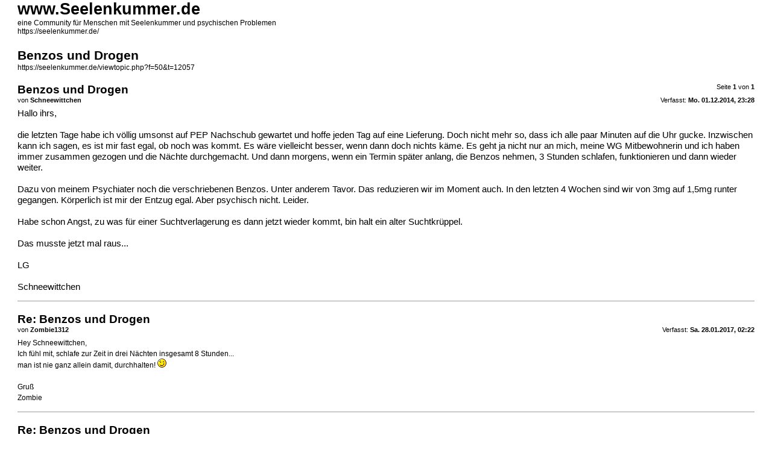

--- FILE ---
content_type: text/html; charset=UTF-8
request_url: https://seelenkummer.de/viewtopic.php?f=50&t=12057&sid=d8db98e90f14082d2b3ebf26578dddb6&view=print
body_size: 4280
content:
<!DOCTYPE html PUBLIC "-//W3C//DTD XHTML 1.0 Strict//EN" "http://www.w3.org/TR/xhtml1/DTD/xhtml1-strict.dtd">
<html xmlns="http://www.w3.org/1999/xhtml" dir="ltr" lang="de" xml:lang="de">
<head>

<meta http-equiv="content-type" content="text/html; charset=UTF-8" />
<meta http-equiv="content-style-type" content="text/css" />
<meta http-equiv="content-language" content="de" />
<meta http-equiv="imagetoolbar" content="no" />
<meta name="resource-type" content="document" />
<meta name="distribution" content="global" />
<meta name="keywords" content="" />
<meta name="description" content="" />
<meta name="robots" content="noindex" />

<title>www.Seelenkummer.de &bull; Benzos und Drogen</title>

<link href="./styles/prosilver_se/theme/print.css" rel="stylesheet" type="text/css" />
</head>

<body id="phpbb">
<div id="wrap">
	<a id="top" name="top" accesskey="t"></a>

	<div id="page-header">
		<h1>www.Seelenkummer.de</h1>
		<p>eine Community für Menschen mit Seelenkummer und psychischen Problemen<br /><a href="https://seelenkummer.de/">https://seelenkummer.de/</a></p>

		<h2>Benzos und Drogen</h2>
		<p><a href="https://seelenkummer.de/viewtopic.php?f=50&amp;t=12057">https://seelenkummer.de/viewtopic.php?f=50&amp;t=12057</a></p>
	</div>

	<div id="page-body">
		<div class="page-number">Seite <strong>1</strong> von <strong>1</strong></div>
		
			<div class="post">
				<h3>Benzos und Drogen</h3>
				<div class="date"><img src="./styles/prosilver_se/imageset/icon_post_target.gif" width="11" height="9" alt="Beitrag" title="Beitrag" />Verfasst: <strong>Mo. 01.12.2014, 23:28</strong></div>
				<div class="author">von <strong>Schneewittchen</strong></div>
				<div class="content">Hallo ihrs, <br /><br />die letzten Tage habe ich völlig umsonst auf PEP Nachschub gewartet und hoffe jeden Tag auf eine Lieferung. Doch nicht mehr so, dass ich alle paar Minuten auf die Uhr gucke. Inzwischen kann ich sagen, es ist mir fast egal, ob noch was kommt. Es wäre vielleicht besser, wenn dann doch nichts käme. Es geht ja nicht nur an mich, meine WG Mitbewohnerin und ich haben immer zusammen gezogen und die Nächte durchgemacht. Und dann morgens, wenn ein Termin später anlang, die Benzos nehmen, 3 Stunden schlafen, funktionieren und dann wieder weiter. <br /><br />Dazu von meinem Psychiater noch die verschriebenen Benzos. Unter anderem Tavor. Das reduzieren wir im Moment auch. In den letzten 4 Wochen sind wir von 3mg auf 1,5mg runter gegangen. Körperlich ist mir der Entzug egal. Aber psychisch nicht. Leider. <br /><br />Habe schon Angst, zu was für einer Suchtverlagerung es dann jetzt wieder kommt, bin halt ein alter Suchtkrüppel. <br /><br />Das musste jetzt mal raus...<br /><br />LG<br /><br />Schneewittchen</div>
			</div>
			<hr />
		
			<div class="post">
				<h3>Re: Benzos und Drogen</h3>
				<div class="date"><img src="./styles/prosilver_se/imageset/icon_post_target.gif" width="11" height="9" alt="Beitrag" title="Beitrag" />Verfasst: <strong>Sa. 28.01.2017, 02:22</strong></div>
				<div class="author">von <strong>Zombie1312</strong></div>
				<div class="content"><span style="font-size: 85%; line-height: 116%;">Hey Schneewittchen,<br />Ich fühl mit, schlafe zur Zeit in drei Nächten insgesamt 8 Stunden...<br />man ist nie ganz allein damit, durchhalten! <img src="./images/smilies/icon_wink.gif" alt=";)" title="Winken" /><br /><br />Gruß <br />Zombie<br /></span></div>
			</div>
			<hr />
		
			<div class="post">
				<h3>Re: Benzos und Drogen</h3>
				<div class="date"><img src="./styles/prosilver_se/imageset/icon_post_target.gif" width="11" height="9" alt="Beitrag" title="Beitrag" />Verfasst: <strong>Sa. 28.01.2017, 11:45</strong></div>
				<div class="author">von <strong>Ruby</strong></div>
				<div class="content"><blockquote><div><cite>Zombie1312 hat geschrieben:</cite><span style="font-size: 85%; line-height: 116%;"><br />Ich fühl mit, schlafe zur Zeit in drei Nächten insgesamt 8 Stunden...<br /></span></div></blockquote>Hallo Zombie,<br /><br />schläfst Du aufgrund von Drogen nur so wenig? Oder wegen dem Entzug selbiger?<br /><br />Lieben Gruß<br />Ruby</div>
			</div>
			<hr />
		
	</div>

	<div id="page-footer">
		<div class="page-number">Alle Zeiten sind UTC + 1 Stunde [ Sommerzeit ]<br />Seite <strong>1</strong> von <strong>1</strong></div>
		<div class="copyright">Powered by phpBB&reg; Forum Software &copy; phpBB Group<br />http://www.phpbb.com/</div>
	</div>
</div>

</body>
</html>